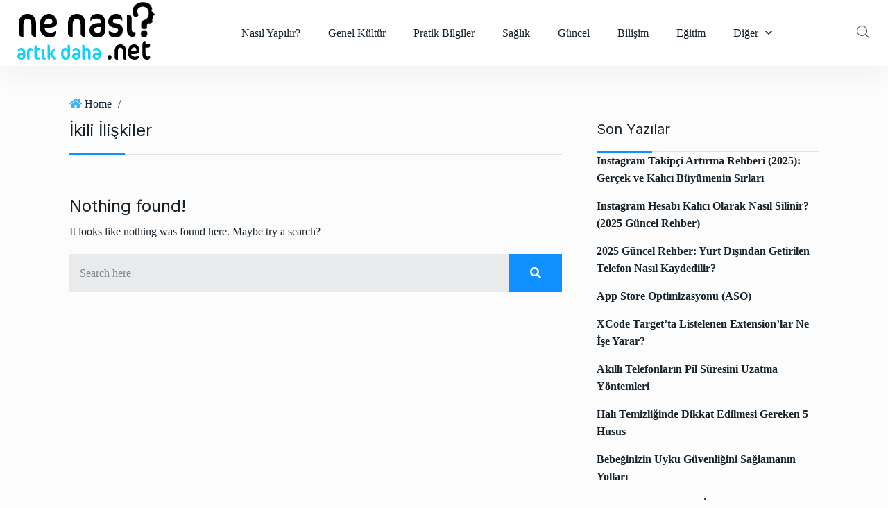

--- FILE ---
content_type: text/html; charset=UTF-8
request_url: https://www.nenasil.net/kategori/ikili-iliskiler/
body_size: 9970
content:
<!doctype html>
<html lang="tr">
<head>

	<meta charset="UTF-8">
	<meta name="viewport" content="width=device-width, initial-scale=1">
	<link rel="profile" href="https://gmpg.org/xfn/11">

	<meta name='robots' content='index, follow, max-image-preview:large, max-snippet:-1, max-video-preview:-1' />

	<!-- This site is optimized with the Yoast SEO plugin v21.0 - https://yoast.com/wordpress/plugins/seo/ -->
	<title>İkili İlişkiler - nenasil.net</title>
	<link rel="canonical" href="https://www.nenasil.net/kategori//ikili-iliskiler/" />
	<meta property="og:locale" content="tr_TR" />
	<meta property="og:type" content="article" />
	<meta property="og:title" content="İkili İlişkiler - nenasil.net" />
	<meta property="og:url" content="https://www.nenasil.net/kategori//ikili-iliskiler/" />
	<meta property="og:site_name" content="nenasil.net" />
	<meta name="twitter:card" content="summary_large_image" />
	<meta name="twitter:site" content="@nenasilnet" />
	<script type="application/ld+json" class="yoast-schema-graph">{"@context":"https://schema.org","@graph":[{"@type":"CollectionPage","@id":"https://www.nenasil.net/kategori//ikili-iliskiler/","url":"https://www.nenasil.net/kategori//ikili-iliskiler/","name":"İkili İlişkiler - nenasil.net","isPartOf":{"@id":"https://www.nenasil.net/#website"},"breadcrumb":{"@id":"https://www.nenasil.net/kategori//ikili-iliskiler/#breadcrumb"},"inLanguage":"tr"},{"@type":"BreadcrumbList","@id":"https://www.nenasil.net/kategori//ikili-iliskiler/#breadcrumb","itemListElement":[{"@type":"ListItem","position":1,"name":"Ana sayfa","item":"https://www.nenasil.net/"},{"@type":"ListItem","position":2,"name":"İkili İlişkiler"}]},{"@type":"WebSite","@id":"https://www.nenasil.net/#website","url":"https://www.nenasil.net/","name":"nenasil.net","description":"Ne Nasıl Yapılır, Artık Daha Net!","publisher":{"@id":"https://www.nenasil.net/#organization"},"potentialAction":[{"@type":"SearchAction","target":{"@type":"EntryPoint","urlTemplate":"https://www.nenasil.net/?s={search_term_string}"},"query-input":"required name=search_term_string"}],"inLanguage":"tr"},{"@type":"Organization","@id":"https://www.nenasil.net/#organization","name":"Ne Nasıl","url":"https://www.nenasil.net/","logo":{"@type":"ImageObject","inLanguage":"tr","@id":"https://www.nenasil.net/#/schema/logo/image/","url":"https://www.nenasil.net/wp-content/uploads/nenasilnet-logo.png","contentUrl":"https://www.nenasil.net/wp-content/uploads/nenasilnet-logo.png","width":203,"height":95,"caption":"Ne Nasıl"},"image":{"@id":"https://www.nenasil.net/#/schema/logo/image/"},"sameAs":["https://www.facebook.com/nenasil.net/","https://twitter.com/nenasilnet"]}]}</script>
	<!-- / Yoast SEO plugin. -->


<link rel='dns-prefetch' href='//fonts.googleapis.com' />
<link rel="alternate" type="application/rss+xml" title="nenasil.net &raquo; beslemesi" href="https://www.nenasil.net/feed/" />
<link rel="alternate" type="application/rss+xml" title="nenasil.net &raquo; yorum beslemesi" href="https://www.nenasil.net/comments/feed/" />
<link rel="alternate" type="application/rss+xml" title="nenasil.net &raquo; İkili İlişkiler kategori beslemesi" href="https://www.nenasil.net/kategori//ikili-iliskiler/feed/" />
<script type="text/javascript">
window._wpemojiSettings = {"baseUrl":"https:\/\/s.w.org\/images\/core\/emoji\/14.0.0\/72x72\/","ext":".png","svgUrl":"https:\/\/s.w.org\/images\/core\/emoji\/14.0.0\/svg\/","svgExt":".svg","source":{"concatemoji":"https:\/\/www.nenasil.net\/wp-includes\/js\/wp-emoji-release.min.js?ver=6.3.7"}};
/*! This file is auto-generated */
!function(i,n){var o,s,e;function c(e){try{var t={supportTests:e,timestamp:(new Date).valueOf()};sessionStorage.setItem(o,JSON.stringify(t))}catch(e){}}function p(e,t,n){e.clearRect(0,0,e.canvas.width,e.canvas.height),e.fillText(t,0,0);var t=new Uint32Array(e.getImageData(0,0,e.canvas.width,e.canvas.height).data),r=(e.clearRect(0,0,e.canvas.width,e.canvas.height),e.fillText(n,0,0),new Uint32Array(e.getImageData(0,0,e.canvas.width,e.canvas.height).data));return t.every(function(e,t){return e===r[t]})}function u(e,t,n){switch(t){case"flag":return n(e,"\ud83c\udff3\ufe0f\u200d\u26a7\ufe0f","\ud83c\udff3\ufe0f\u200b\u26a7\ufe0f")?!1:!n(e,"\ud83c\uddfa\ud83c\uddf3","\ud83c\uddfa\u200b\ud83c\uddf3")&&!n(e,"\ud83c\udff4\udb40\udc67\udb40\udc62\udb40\udc65\udb40\udc6e\udb40\udc67\udb40\udc7f","\ud83c\udff4\u200b\udb40\udc67\u200b\udb40\udc62\u200b\udb40\udc65\u200b\udb40\udc6e\u200b\udb40\udc67\u200b\udb40\udc7f");case"emoji":return!n(e,"\ud83e\udef1\ud83c\udffb\u200d\ud83e\udef2\ud83c\udfff","\ud83e\udef1\ud83c\udffb\u200b\ud83e\udef2\ud83c\udfff")}return!1}function f(e,t,n){var r="undefined"!=typeof WorkerGlobalScope&&self instanceof WorkerGlobalScope?new OffscreenCanvas(300,150):i.createElement("canvas"),a=r.getContext("2d",{willReadFrequently:!0}),o=(a.textBaseline="top",a.font="600 32px Arial",{});return e.forEach(function(e){o[e]=t(a,e,n)}),o}function t(e){var t=i.createElement("script");t.src=e,t.defer=!0,i.head.appendChild(t)}"undefined"!=typeof Promise&&(o="wpEmojiSettingsSupports",s=["flag","emoji"],n.supports={everything:!0,everythingExceptFlag:!0},e=new Promise(function(e){i.addEventListener("DOMContentLoaded",e,{once:!0})}),new Promise(function(t){var n=function(){try{var e=JSON.parse(sessionStorage.getItem(o));if("object"==typeof e&&"number"==typeof e.timestamp&&(new Date).valueOf()<e.timestamp+604800&&"object"==typeof e.supportTests)return e.supportTests}catch(e){}return null}();if(!n){if("undefined"!=typeof Worker&&"undefined"!=typeof OffscreenCanvas&&"undefined"!=typeof URL&&URL.createObjectURL&&"undefined"!=typeof Blob)try{var e="postMessage("+f.toString()+"("+[JSON.stringify(s),u.toString(),p.toString()].join(",")+"));",r=new Blob([e],{type:"text/javascript"}),a=new Worker(URL.createObjectURL(r),{name:"wpTestEmojiSupports"});return void(a.onmessage=function(e){c(n=e.data),a.terminate(),t(n)})}catch(e){}c(n=f(s,u,p))}t(n)}).then(function(e){for(var t in e)n.supports[t]=e[t],n.supports.everything=n.supports.everything&&n.supports[t],"flag"!==t&&(n.supports.everythingExceptFlag=n.supports.everythingExceptFlag&&n.supports[t]);n.supports.everythingExceptFlag=n.supports.everythingExceptFlag&&!n.supports.flag,n.DOMReady=!1,n.readyCallback=function(){n.DOMReady=!0}}).then(function(){return e}).then(function(){var e;n.supports.everything||(n.readyCallback(),(e=n.source||{}).concatemoji?t(e.concatemoji):e.wpemoji&&e.twemoji&&(t(e.twemoji),t(e.wpemoji)))}))}((window,document),window._wpemojiSettings);
</script>
<style type="text/css">
img.wp-smiley,
img.emoji {
	display: inline !important;
	border: none !important;
	box-shadow: none !important;
	height: 1em !important;
	width: 1em !important;
	margin: 0 0.07em !important;
	vertical-align: -0.1em !important;
	background: none !important;
	padding: 0 !important;
}
</style>
	<link rel='stylesheet' id='wp-block-library-css' href='https://www.nenasil.net/wp-includes/css/dist/block-library/style.min.css?ver=6.3.7' type='text/css' media='all' />
<link rel='stylesheet' id='qs-dark-mode-swicther-button-style-css' href='https://www.nenasil.net/wp-content/plugins/qs-dark-mode/block/build/blocks/block-1/style-index.css?ver=1.0' type='text/css' media='all' />
<style id='classic-theme-styles-inline-css' type='text/css'>
/*! This file is auto-generated */
.wp-block-button__link{color:#fff;background-color:#32373c;border-radius:9999px;box-shadow:none;text-decoration:none;padding:calc(.667em + 2px) calc(1.333em + 2px);font-size:1.125em}.wp-block-file__button{background:#32373c;color:#fff;text-decoration:none}
</style>
<style id='global-styles-inline-css' type='text/css'>
body{--wp--preset--color--black: #000000;--wp--preset--color--cyan-bluish-gray: #abb8c3;--wp--preset--color--white: #ffffff;--wp--preset--color--pale-pink: #f78da7;--wp--preset--color--vivid-red: #cf2e2e;--wp--preset--color--luminous-vivid-orange: #ff6900;--wp--preset--color--luminous-vivid-amber: #fcb900;--wp--preset--color--light-green-cyan: #7bdcb5;--wp--preset--color--vivid-green-cyan: #00d084;--wp--preset--color--pale-cyan-blue: #8ed1fc;--wp--preset--color--vivid-cyan-blue: #0693e3;--wp--preset--color--vivid-purple: #9b51e0;--wp--preset--gradient--vivid-cyan-blue-to-vivid-purple: linear-gradient(135deg,rgba(6,147,227,1) 0%,rgb(155,81,224) 100%);--wp--preset--gradient--light-green-cyan-to-vivid-green-cyan: linear-gradient(135deg,rgb(122,220,180) 0%,rgb(0,208,130) 100%);--wp--preset--gradient--luminous-vivid-amber-to-luminous-vivid-orange: linear-gradient(135deg,rgba(252,185,0,1) 0%,rgba(255,105,0,1) 100%);--wp--preset--gradient--luminous-vivid-orange-to-vivid-red: linear-gradient(135deg,rgba(255,105,0,1) 0%,rgb(207,46,46) 100%);--wp--preset--gradient--very-light-gray-to-cyan-bluish-gray: linear-gradient(135deg,rgb(238,238,238) 0%,rgb(169,184,195) 100%);--wp--preset--gradient--cool-to-warm-spectrum: linear-gradient(135deg,rgb(74,234,220) 0%,rgb(151,120,209) 20%,rgb(207,42,186) 40%,rgb(238,44,130) 60%,rgb(251,105,98) 80%,rgb(254,248,76) 100%);--wp--preset--gradient--blush-light-purple: linear-gradient(135deg,rgb(255,206,236) 0%,rgb(152,150,240) 100%);--wp--preset--gradient--blush-bordeaux: linear-gradient(135deg,rgb(254,205,165) 0%,rgb(254,45,45) 50%,rgb(107,0,62) 100%);--wp--preset--gradient--luminous-dusk: linear-gradient(135deg,rgb(255,203,112) 0%,rgb(199,81,192) 50%,rgb(65,88,208) 100%);--wp--preset--gradient--pale-ocean: linear-gradient(135deg,rgb(255,245,203) 0%,rgb(182,227,212) 50%,rgb(51,167,181) 100%);--wp--preset--gradient--electric-grass: linear-gradient(135deg,rgb(202,248,128) 0%,rgb(113,206,126) 100%);--wp--preset--gradient--midnight: linear-gradient(135deg,rgb(2,3,129) 0%,rgb(40,116,252) 100%);--wp--preset--font-size--small: 13px;--wp--preset--font-size--medium: 20px;--wp--preset--font-size--large: 36px;--wp--preset--font-size--x-large: 42px;--wp--preset--spacing--20: 0.44rem;--wp--preset--spacing--30: 0.67rem;--wp--preset--spacing--40: 1rem;--wp--preset--spacing--50: 1.5rem;--wp--preset--spacing--60: 2.25rem;--wp--preset--spacing--70: 3.38rem;--wp--preset--spacing--80: 5.06rem;--wp--preset--shadow--natural: 6px 6px 9px rgba(0, 0, 0, 0.2);--wp--preset--shadow--deep: 12px 12px 50px rgba(0, 0, 0, 0.4);--wp--preset--shadow--sharp: 6px 6px 0px rgba(0, 0, 0, 0.2);--wp--preset--shadow--outlined: 6px 6px 0px -3px rgba(255, 255, 255, 1), 6px 6px rgba(0, 0, 0, 1);--wp--preset--shadow--crisp: 6px 6px 0px rgba(0, 0, 0, 1);}:where(.is-layout-flex){gap: 0.5em;}:where(.is-layout-grid){gap: 0.5em;}body .is-layout-flow > .alignleft{float: left;margin-inline-start: 0;margin-inline-end: 2em;}body .is-layout-flow > .alignright{float: right;margin-inline-start: 2em;margin-inline-end: 0;}body .is-layout-flow > .aligncenter{margin-left: auto !important;margin-right: auto !important;}body .is-layout-constrained > .alignleft{float: left;margin-inline-start: 0;margin-inline-end: 2em;}body .is-layout-constrained > .alignright{float: right;margin-inline-start: 2em;margin-inline-end: 0;}body .is-layout-constrained > .aligncenter{margin-left: auto !important;margin-right: auto !important;}body .is-layout-constrained > :where(:not(.alignleft):not(.alignright):not(.alignfull)){max-width: var(--wp--style--global--content-size);margin-left: auto !important;margin-right: auto !important;}body .is-layout-constrained > .alignwide{max-width: var(--wp--style--global--wide-size);}body .is-layout-flex{display: flex;}body .is-layout-flex{flex-wrap: wrap;align-items: center;}body .is-layout-flex > *{margin: 0;}body .is-layout-grid{display: grid;}body .is-layout-grid > *{margin: 0;}:where(.wp-block-columns.is-layout-flex){gap: 2em;}:where(.wp-block-columns.is-layout-grid){gap: 2em;}:where(.wp-block-post-template.is-layout-flex){gap: 1.25em;}:where(.wp-block-post-template.is-layout-grid){gap: 1.25em;}.has-black-color{color: var(--wp--preset--color--black) !important;}.has-cyan-bluish-gray-color{color: var(--wp--preset--color--cyan-bluish-gray) !important;}.has-white-color{color: var(--wp--preset--color--white) !important;}.has-pale-pink-color{color: var(--wp--preset--color--pale-pink) !important;}.has-vivid-red-color{color: var(--wp--preset--color--vivid-red) !important;}.has-luminous-vivid-orange-color{color: var(--wp--preset--color--luminous-vivid-orange) !important;}.has-luminous-vivid-amber-color{color: var(--wp--preset--color--luminous-vivid-amber) !important;}.has-light-green-cyan-color{color: var(--wp--preset--color--light-green-cyan) !important;}.has-vivid-green-cyan-color{color: var(--wp--preset--color--vivid-green-cyan) !important;}.has-pale-cyan-blue-color{color: var(--wp--preset--color--pale-cyan-blue) !important;}.has-vivid-cyan-blue-color{color: var(--wp--preset--color--vivid-cyan-blue) !important;}.has-vivid-purple-color{color: var(--wp--preset--color--vivid-purple) !important;}.has-black-background-color{background-color: var(--wp--preset--color--black) !important;}.has-cyan-bluish-gray-background-color{background-color: var(--wp--preset--color--cyan-bluish-gray) !important;}.has-white-background-color{background-color: var(--wp--preset--color--white) !important;}.has-pale-pink-background-color{background-color: var(--wp--preset--color--pale-pink) !important;}.has-vivid-red-background-color{background-color: var(--wp--preset--color--vivid-red) !important;}.has-luminous-vivid-orange-background-color{background-color: var(--wp--preset--color--luminous-vivid-orange) !important;}.has-luminous-vivid-amber-background-color{background-color: var(--wp--preset--color--luminous-vivid-amber) !important;}.has-light-green-cyan-background-color{background-color: var(--wp--preset--color--light-green-cyan) !important;}.has-vivid-green-cyan-background-color{background-color: var(--wp--preset--color--vivid-green-cyan) !important;}.has-pale-cyan-blue-background-color{background-color: var(--wp--preset--color--pale-cyan-blue) !important;}.has-vivid-cyan-blue-background-color{background-color: var(--wp--preset--color--vivid-cyan-blue) !important;}.has-vivid-purple-background-color{background-color: var(--wp--preset--color--vivid-purple) !important;}.has-black-border-color{border-color: var(--wp--preset--color--black) !important;}.has-cyan-bluish-gray-border-color{border-color: var(--wp--preset--color--cyan-bluish-gray) !important;}.has-white-border-color{border-color: var(--wp--preset--color--white) !important;}.has-pale-pink-border-color{border-color: var(--wp--preset--color--pale-pink) !important;}.has-vivid-red-border-color{border-color: var(--wp--preset--color--vivid-red) !important;}.has-luminous-vivid-orange-border-color{border-color: var(--wp--preset--color--luminous-vivid-orange) !important;}.has-luminous-vivid-amber-border-color{border-color: var(--wp--preset--color--luminous-vivid-amber) !important;}.has-light-green-cyan-border-color{border-color: var(--wp--preset--color--light-green-cyan) !important;}.has-vivid-green-cyan-border-color{border-color: var(--wp--preset--color--vivid-green-cyan) !important;}.has-pale-cyan-blue-border-color{border-color: var(--wp--preset--color--pale-cyan-blue) !important;}.has-vivid-cyan-blue-border-color{border-color: var(--wp--preset--color--vivid-cyan-blue) !important;}.has-vivid-purple-border-color{border-color: var(--wp--preset--color--vivid-purple) !important;}.has-vivid-cyan-blue-to-vivid-purple-gradient-background{background: var(--wp--preset--gradient--vivid-cyan-blue-to-vivid-purple) !important;}.has-light-green-cyan-to-vivid-green-cyan-gradient-background{background: var(--wp--preset--gradient--light-green-cyan-to-vivid-green-cyan) !important;}.has-luminous-vivid-amber-to-luminous-vivid-orange-gradient-background{background: var(--wp--preset--gradient--luminous-vivid-amber-to-luminous-vivid-orange) !important;}.has-luminous-vivid-orange-to-vivid-red-gradient-background{background: var(--wp--preset--gradient--luminous-vivid-orange-to-vivid-red) !important;}.has-very-light-gray-to-cyan-bluish-gray-gradient-background{background: var(--wp--preset--gradient--very-light-gray-to-cyan-bluish-gray) !important;}.has-cool-to-warm-spectrum-gradient-background{background: var(--wp--preset--gradient--cool-to-warm-spectrum) !important;}.has-blush-light-purple-gradient-background{background: var(--wp--preset--gradient--blush-light-purple) !important;}.has-blush-bordeaux-gradient-background{background: var(--wp--preset--gradient--blush-bordeaux) !important;}.has-luminous-dusk-gradient-background{background: var(--wp--preset--gradient--luminous-dusk) !important;}.has-pale-ocean-gradient-background{background: var(--wp--preset--gradient--pale-ocean) !important;}.has-electric-grass-gradient-background{background: var(--wp--preset--gradient--electric-grass) !important;}.has-midnight-gradient-background{background: var(--wp--preset--gradient--midnight) !important;}.has-small-font-size{font-size: var(--wp--preset--font-size--small) !important;}.has-medium-font-size{font-size: var(--wp--preset--font-size--medium) !important;}.has-large-font-size{font-size: var(--wp--preset--font-size--large) !important;}.has-x-large-font-size{font-size: var(--wp--preset--font-size--x-large) !important;}
.wp-block-navigation a:where(:not(.wp-element-button)){color: inherit;}
:where(.wp-block-post-template.is-layout-flex){gap: 1.25em;}:where(.wp-block-post-template.is-layout-grid){gap: 1.25em;}
:where(.wp-block-columns.is-layout-flex){gap: 2em;}:where(.wp-block-columns.is-layout-grid){gap: 2em;}
.wp-block-pullquote{font-size: 1.5em;line-height: 1.6;}
</style>
<link rel='stylesheet' id='contact-form-7-css' href='https://www.nenasil.net/wp-content/plugins/contact-form-7/includes/css/styles.css?ver=5.8' type='text/css' media='all' />
<link rel='stylesheet' id='element-ready-widgets-css' href='https://www.nenasil.net/wp-content/plugins/element-ready-lite/assets/css/widgets.min.css?ver=1768790645' type='text/css' media='all' />
<link rel='stylesheet' id='newsprk-fonts-css' href='https://fonts.googleapis.com/css?family=Inter%3A300%2C400%2C500%2C600%2C700%2C800&#038;ver=4.2' type='text/css' media='all' />
<link rel='stylesheet' id='bootstrap-css' href='https://www.nenasil.net/wp-content/themes/newsprk/assets/css/plugins/bootstrap.min.css?ver=4.2' type='text/css' media='all' />
<link rel='stylesheet' id='animate-css' href='https://www.nenasil.net/wp-content/themes/newsprk/assets/css/plugins/animate.min.css?ver=4.2' type='text/css' media='all' />
<link rel='stylesheet' id='fontawesome-css' href='https://www.nenasil.net/wp-content/themes/newsprk/assets/css/plugins/fontawesome.css?ver=4.2' type='text/css' media='all' />
<link rel='stylesheet' id='owl-carousel-css' href='https://www.nenasil.net/wp-content/plugins/element-ready-lite/assets/css/owl.carousel.css?ver=6.3.7' type='text/css' media='all' />
<link rel='stylesheet' id='modal-video-css' href='https://www.nenasil.net/wp-content/plugins/element-ready-lite/assets/css/modal-video.min.css?ver=6.3.7' type='text/css' media='all' />
<link rel='stylesheet' id='nice-select-css' href='https://www.nenasil.net/wp-content/plugins/element-ready-lite/assets/css/nice-select.css?ver=6.3.7' type='text/css' media='all' />
<link rel='stylesheet' id='stellarnav-css' href='https://www.nenasil.net/wp-content/themes/newsprk/assets/css/plugins/stellarnav.css?ver=4.2' type='text/css' media='all' />
<link rel='stylesheet' id='slick-css' href='https://www.nenasil.net/wp-content/plugins/element-ready-lite/assets/css/slick.min.css?ver=6.3.7' type='text/css' media='all' />
<link rel='stylesheet' id='newsprk-blog-css' href='https://www.nenasil.net/wp-content/themes/newsprk/assets/css/blog.min.css?ver=4.2' type='text/css' media='all' />
<link rel='stylesheet' id='newsprk-master-css' href='https://www.nenasil.net/wp-content/themes/newsprk/assets/css/master.min.css?ver=4.2' type='text/css' media='all' />
<link rel='stylesheet' id='newsprk-elementor-widget-css' href='https://www.nenasil.net/wp-content/themes/newsprk/assets/css/elementor-widget.min.css?ver=4.2' type='text/css' media='all' />
<style id='newsprk-elementor-widget-inline-css' type='text/css'>

	  	   body{
				  background:#FCFCFC;
			   } 
			
				body{
					font-family:"Verdana";font-style:normal;font-size:16px;font-weight:400;
				} 
			
			h1,h2{
				font-style:normal;font-weight:400;
				} 
		   
				h3{ 
					font-style:normal;font-size:24px;font-weight:400; 
				}
			
				h4,h5{ 
					font-style:normal;font-weight:400; 
				}
			 
			.breadcrumb .fa-home,
			.page_comments li i
			{
				color:#3bb1f1 !important;
			}
			 
			.blog-sidebar .widget {
				padding:0px;
				}
			 
			.blog-sidebar {
				padding-bottom:0px;
				}
			 
			.blog-sidebar{
				padding-left:0px;
				padding-right:0px;
				}
			 
			.blog-sidebar.sidebar .widget .widget-title {
				margin-bottom:0px;
				
				}
			 
			.blog-sidebar .widget .widget-title {
				margin-top:0px;
				
				}
			 
			.blog-sidebar .widget {
				margin-bottom:0px;
				
				}
			
			.footer {
				background: #17222B;
			}
		
			.footer .copyright p {
					font-size: 14px;
				}
			
			.footer.footer_area1{
					padding-top: 0px;
				}
			
			.footer .widget-section{
					padding-bottom: 0px;
				}
			
			.footer .widget-title , .footer .widget-title2{
					margin-top: 0px;
				}
			
			.footer .widget-title , .footer .widget-title2{
					margin-bottom: 0px;
				}
			
			.footer.footer_area1 .cta{
					padding-bottom: 0px;
				}
			
			.footer.footer_area1 .cta{
					padding-top: 0px;
				}
			
</style>
<link rel='stylesheet' id='newsprk-google-fonts-css' href='https://fonts.googleapis.com/css?family=Verdana%3A%2C400%2C700%2C900&#038;ver=4.2' type='text/css' media='all' />
<script type='text/javascript' src='https://www.nenasil.net/wp-includes/js/jquery/jquery.min.js?ver=3.7.0' id='jquery-core-js'></script>
<script type='text/javascript' src='https://www.nenasil.net/wp-includes/js/jquery/jquery-migrate.min.js?ver=3.4.1' id='jquery-migrate-js'></script>
<script type='text/javascript' id='seo-automated-link-building-js-extra'>
/* <![CDATA[ */
var seoAutomatedLinkBuilding = {"ajaxUrl":"https:\/\/www.nenasil.net\/wp-admin\/admin-ajax.php"};
/* ]]> */
</script>
<script type='text/javascript' src='https://www.nenasil.net/wp-content/plugins/seo-automated-link-building/js/seo-automated-link-building.js?ver=6.3.7' id='seo-automated-link-building-js'></script>
<link rel="https://api.w.org/" href="https://www.nenasil.net/wp-json/" /><link rel="alternate" type="application/json" href="https://www.nenasil.net/wp-json/wp/v2/categories/13454" /><link rel="EditURI" type="application/rsd+xml" title="RSD" href="https://www.nenasil.net/xmlrpc.php?rsd" />
<meta name="generator" content="WordPress 6.3.7" />
	<style>
		#element-ready-header-builder .element-ready-header-nav{
			display: none;
		}
	</style>
	<meta name="generator" content="Site Kit by Google 1.108.0" />
        <script type = "text/javascript">
        
          var element_ready_section_data = {};
         
        </script>
      <meta name="generator" content="Elementor 3.15.3; features: e_dom_optimization, e_optimized_assets_loading, e_optimized_css_loading, additional_custom_breakpoints; settings: css_print_method-external, google_font-enabled, font_display-swap">
      <meta name="onesignal" content="wordpress-plugin"/>
            <script>

      window.OneSignal = window.OneSignal || [];

      OneSignal.push( function() {
        OneSignal.SERVICE_WORKER_UPDATER_PATH = 'OneSignalSDKUpdaterWorker.js';
                      OneSignal.SERVICE_WORKER_PATH = 'OneSignalSDKWorker.js';
                      OneSignal.SERVICE_WORKER_PARAM = { scope: '/wp-content/plugins/onesignal-free-web-push-notifications/sdk_files/push/onesignal/' };
        OneSignal.setDefaultNotificationUrl("https://www.nenasil.net");
        var oneSignal_options = {};
        window._oneSignalInitOptions = oneSignal_options;

        oneSignal_options['wordpress'] = true;
oneSignal_options['appId'] = '';
oneSignal_options['allowLocalhostAsSecureOrigin'] = true;
oneSignal_options['httpPermissionRequest'] = { };
oneSignal_options['httpPermissionRequest']['enable'] = true;
oneSignal_options['welcomeNotification'] = { };
oneSignal_options['welcomeNotification']['title'] = "";
oneSignal_options['welcomeNotification']['message'] = "";
oneSignal_options['path'] = "https://www.nenasil.net/wp-content/plugins/onesignal-free-web-push-notifications/sdk_files/";
oneSignal_options['promptOptions'] = { };
oneSignal_options['notifyButton'] = { };
oneSignal_options['notifyButton']['enable'] = true;
oneSignal_options['notifyButton']['position'] = 'bottom-right';
oneSignal_options['notifyButton']['theme'] = 'default';
oneSignal_options['notifyButton']['size'] = 'medium';
oneSignal_options['notifyButton']['showCredit'] = true;
oneSignal_options['notifyButton']['text'] = {};
                OneSignal.init(window._oneSignalInitOptions);
                      });

      function documentInitOneSignal() {
        var oneSignal_elements = document.getElementsByClassName("OneSignal-prompt");

        var oneSignalLinkClickHandler = function(event) { OneSignal.push(['registerForPushNotifications']); event.preventDefault(); };        for(var i = 0; i < oneSignal_elements.length; i++)
          oneSignal_elements[i].addEventListener('click', oneSignalLinkClickHandler, false);
      }

      if (document.readyState === 'complete') {
           documentInitOneSignal();
      }
      else {
           window.addEventListener("load", function(event){
               documentInitOneSignal();
          });
      }
    </script>
<style type="text/css">.broken_link, a.broken_link {
	text-decoration: line-through;
}</style><link rel="icon" href="https://www.nenasil.net/wp-content/uploads/cropped-nenasil-kare-logo-32x32.jpg" sizes="32x32" />
<link rel="icon" href="https://www.nenasil.net/wp-content/uploads/cropped-nenasil-kare-logo-192x192.jpg" sizes="192x192" />
<link rel="apple-touch-icon" href="https://www.nenasil.net/wp-content/uploads/cropped-nenasil-kare-logo-180x180.jpg" />
<meta name="msapplication-TileImage" content="https://www.nenasil.net/wp-content/uploads/cropped-nenasil-kare-logo-270x270.jpg" />

<!-- Google tag (gtag.js) -->
<script async src="https://www.googletagmanager.com/gtag/js?id=G-9LRW2QGT79"></script>
<script>
  window.dataLayer = window.dataLayer || [];
  function gtag(){dataLayer.push(arguments);}
  gtag('js', new Date());

  gtag('config', 'G-9LRW2QGT79');
</script>

</head>

<body class="archive category category-ikili-iliskiler category-13454 group-blog hfeed sidebar-active elementor-default elementor-kit-29611">

	     <a class="skip-link screen-reader-text" href="#site-content">Skip to content</a>
			<header class="header-area header-white header-5-area">
	       <div class="header-menubar ">
           <div class="container-fluid">
               <div class="row align-items-center">
                   <div class="col-lg-12">
                       <div class="header-menubar-items d-flex justify-content-between align-items-center">
                           <div class="logo">
                               
							    

                                <a href="https://www.nenasil.net/">
                                                                            <img  class="img-fluid" src="//www.nenasil.net/wp-content/uploads/nenasilnet-logo.png" alt="nenasil.net">
                                                                    </a>

                              

                           </div>
                           <div class="header-menu">
                           <a href="#" class="menu-toggle full"><span class="bars"><span></span><span></span><span></span></span> </a>
                               <div class="stellarnav newsprk-menu-js">
                          
								   <ul id="menu-kategori-menu" class="newsprknav newsprk-navbar-nav"><li id="menu-item-4677" class="menu-item menu-item-type-taxonomy menu-item-object-category menu-item-4677 nav-item"><a href="https://www.nenasil.net/kategori/nasil-yapilir/" class="nav-link">Nasıl Yapılır?</a></li>
<li id="menu-item-4673" class="menu-item menu-item-type-taxonomy menu-item-object-category menu-item-4673 nav-item"><a href="https://www.nenasil.net/kategori/genel-kultur/" class="nav-link">Genel Kültür</a></li>
<li id="menu-item-4678" class="menu-item menu-item-type-taxonomy menu-item-object-category menu-item-4678 nav-item"><a href="https://www.nenasil.net/kategori/pratik-bilgiler/" class="nav-link">Pratik Bilgiler</a></li>
<li id="menu-item-4679" class="menu-item menu-item-type-taxonomy menu-item-object-category menu-item-4679 nav-item"><a href="https://www.nenasil.net/kategori/saglik/" class="nav-link">Sağlık</a></li>
<li id="menu-item-4674" class="menu-item menu-item-type-taxonomy menu-item-object-category menu-item-4674 nav-item"><a href="https://www.nenasil.net/kategori/guncel/" class="nav-link">Güncel</a></li>
<li id="menu-item-4669" class="menu-item menu-item-type-taxonomy menu-item-object-category menu-item-4669 nav-item"><a href="https://www.nenasil.net/kategori/bilisim/" class="nav-link">Bilişim</a></li>
<li id="menu-item-4670" class="menu-item menu-item-type-taxonomy menu-item-object-category menu-item-4670 nav-item"><a href="https://www.nenasil.net/kategori/egitim/" class="nav-link">Eğitim</a></li>
<li id="menu-item-4848" class="menu-item menu-item-type-custom menu-item-object-custom menu-item-has-children menu-item-4848 nav-item has-sub"><a href="#" class="nav-link has-sub ">Diğer</a>
<ul class="news-dropdown-menu">
	<li id="menu-item-4671" class="menu-item menu-item-type-taxonomy menu-item-object-category menu-item-4671 nav-item"><a href="https://www.nenasil.net/kategori/eglence/" class=" news-dropdown-item">Eğlence</a>	<li id="menu-item-4676" class="menu-item menu-item-type-taxonomy menu-item-object-category menu-item-4676 nav-item"><a href="https://www.nenasil.net/kategori/kultur-sanat/" class=" news-dropdown-item">Kültür-Sanat</a>	<li id="menu-item-4668" class="menu-item menu-item-type-taxonomy menu-item-object-category menu-item-4668 nav-item"><a href="https://www.nenasil.net/kategori/en-ler/" class=" news-dropdown-item">&#8220;En&#8221; ler</a>	<li id="menu-item-4683" class="menu-item menu-item-type-taxonomy menu-item-object-category menu-item-4683 nav-item"><a href="https://www.nenasil.net/kategori/yemek-tarifleri/" class=" news-dropdown-item">Yemek Tarifleri</a>	<li id="menu-item-4680" class="menu-item menu-item-type-taxonomy menu-item-object-category menu-item-4680 nav-item"><a href="https://www.nenasil.net/kategori/spor/" class=" news-dropdown-item">Spor</a>	<li id="menu-item-4682" class="menu-item menu-item-type-taxonomy menu-item-object-category menu-item-4682 nav-item"><a href="https://www.nenasil.net/kategori/video/" class=" news-dropdown-item">Video</a></ul>
</li>
</ul> 
                               </div><!-- .stellarnav -->
                           </div>
                           <div class="header-menu-rightbar d-none d-lg-block">
                               <div class="header-menu-search">
                                    
                                   <ul>
                                        								   		                                       		<li><a class="header_search_btn" href="#"><i class="fal fa-search"></i></a></li>
									   											                                   </ul>
								   
									<div class="header__search">
										<form action="https://www.nenasil.net/">
											<input type="search" name="s" id="h_search" placeholder="Search Here...">
											<button type="submit"><i class="fal fa-search"></i></button>
										</form>
									</div>
                               </div>
                           </div>
                       </div>
                   </div>
               </div>
           </div>
       </div>
   </header>
    <div id="site-content" class="blog main-container" role="main">
        <!--::::: ARCHIVE AREA START :::::::-->
        <div class="archives padding-top-30">
            <div class="container">
               
   <div class="row">
      <div class="col-12">
            <ol class="breadcrumb" ><li><i class="fa fa-home"></i> <a href="https://www.nenasil.net/">Home</a>&nbsp;/&nbsp;</li>       </div>     
   </div>     





    
                    <div class="row">
                                        <div class="col-lg-8">
                        <div class="row">
            <div class="col-12 align-self-center sr">
            <div class="heading">
                <h2 class="widget-title"> İkili İlişkiler </h2>
            </div>
                    </div>
                <div class="col-12"> 
            <div class="category-desc"> 
                 
                <div class="space-20"></div>  
            </div> 
        </div>
    </div>
                        <div class="row justify-content-center">
       <div class="col-12">
    <div class="not-found">
        <h3>Nothing found!</h3>
        <p>It looks like nothing was found here. Maybe try a search?</p>
        <div class="search-forms"> 
            
			<form  method="get" action="https://www.nenasil.net/" class="search-form">
			
		        	<input name="s" type="search" placeholder="Search here">
					<button type="submit" class="cbtn1"><div class="fa fa-search"></div></button>
			</form>        </div>
    </div> <!-- end not-found -->
</div>
<article class="centurylib-list-item">
    <div class="article-wrapper">
        <div class="article-details">

            <script async src="https://pagead2.googlesyndication.com/pagead/js/adsbygoogle.js"></script>
            <!-- 336x280, oluşturulma 22.10.2010 burs -->
            <ins class="adsbygoogle"
                 style="display:block"
                 data-ad-client="ca-pub-3677427462512985"
                 data-ad-slot="6669960725"
                 data-ad-format="auto"></ins>
            <script>
                 (adsbygoogle = window.adsbygoogle || []).push({});
            </script>

        </div>
    </div>
</article>
</div>                                            </div>
                    
         <div class="col-lg-4">
            <aside id="sidebar" class="blog-sidebar sidebar ">
               
		<div id="recent-posts-4" class="widget widget_recent_entries">
		<h3 class="widget-title">Son Yazılar</h3>
		<ul>
											<li>
					<a href="https://www.nenasil.net/instagram-takipci-artirma-rehberi/">Instagram Takipçi Artırma Rehberi (2025): Gerçek ve Kalıcı Büyümenin Sırları</a>
									</li>
											<li>
					<a href="https://www.nenasil.net/instagram-hesabi-silme/">Instagram Hesabı Kalıcı Olarak Nasıl Silinir? (2025 Güncel Rehber)</a>
									</li>
											<li>
					<a href="https://www.nenasil.net/yurt-disindan-getirilen-telefon-nasil-kaydedilir/">2025 Güncel Rehber: Yurt Dışından Getirilen Telefon Nasıl Kaydedilir?</a>
									</li>
											<li>
					<a href="https://www.nenasil.net/app-store-optimizasyonu-aso/">App Store Optimizasyonu (ASO)</a>
									</li>
											<li>
					<a href="https://www.nenasil.net/xcode-extension/">XCode Target&#8217;ta Listelenen Extension&#8217;lar Ne İşe Yarar?</a>
									</li>
											<li>
					<a href="https://www.nenasil.net/akilli-telefonlarin-pil-suresini-uzatma-yontemleri/">Akıllı Telefonların Pil Süresini Uzatma Yöntemleri</a>
									</li>
											<li>
					<a href="https://www.nenasil.net/hali-temizliginde-dikkat-edilmesi-gereken-5-husus/">Halı Temizliğinde Dikkat Edilmesi Gereken 5 Husus</a>
									</li>
											<li>
					<a href="https://www.nenasil.net/yeni-dogan-bebegin-uyku-guvenligini-saglamanin-yollari/">Bebeğinizin Uyku Güvenliğini Sağlamanın Yolları</a>
									</li>
											<li>
					<a href="https://www.nenasil.net/yalniz-seyahat-etmek-icin-6-sebep/">Yalnız Seyahat Etmek İçin 6 Sebep</a>
									</li>
											<li>
					<a href="https://www.nenasil.net/universitede-populer-olmanin-5-yolu/">Üniversitede Popüler Olmanın 5 Yolu</a>
									</li>
					</ul>

		</div><div id="carbon_fields_theme_widget_newsprk_social_counter-2" class="widget social-counter carbon_fields_theme_widget_newsprk_social_counter">        <div class="theme-3">
            <div class="follow_box widget-inner sociai_style3 mb30 border-radious5 inner_socail4">
                <h3 class="widget-title">Sosyal Medya'da Takip Et</h3>                <div class="social_shares">
                                                                    <a class="single_social social_instagram" href="https://www.instagram.com/nenasilnet/">

                                                            <span class="follow_icon">
                                      <i class="fab fa-instagram"></i>
                                </span>
                            
                                                            <div class="social_counter_content">
                                    <span class="social_counter_number">5K</span>
                                    <span class="icon_text">Takipçi </span>
                                </div>
                            
                        </a>
                                                                    <a class="single_social social_facebook" href="https://www.facebook.com/nenasilnet">

                                                            <span class="follow_icon">
                                      <i class="fab fa-facebook"></i>
                                </span>
                            
                                                            <div class="social_counter_content">
                                    <span class="social_counter_number">43K</span>
                                    <span class="icon_text">Takipçi </span>
                                </div>
                            
                        </a>
                                                                    <a class="single_social social_twitter" href="https://twitter.com/nenasilnet">

                                                            <span class="follow_icon">
                                      <i class="fab fa-twitter"></i>
                                </span>
                            
                                                            <div class="social_counter_content">
                                    <span class="social_counter_number">20K</span>
                                    <span class="icon_text">Takipçi </span>
                                </div>
                            
                        </a>
                                                                    <a class="single_social social_youtube" href="https://www.youtube.com/@NeNasilNet">

                                                            <span class="follow_icon">
                                      <i class="fab fa-youtube"></i>
                                </span>
                            
                                                            <div class="social_counter_content">
                                    <span class="social_counter_number">4K+</span>
                                    <span class="icon_text">Takipçi </span>
                                </div>
                            
                        </a>
                                    </div>
            </div> 
        </div> 
       </div>            </aside><!-- #secondary -->
         </div>
                </div>
            </div>
        </div>
        <!--::::: ARCHIVE AREA END :::::::-->
    </div>

    <!-- ================================================== 
                     Advertisement
    ================================================== -->
    

    <!-- ==================================================
                        Footer
    ================================================== -->
    
    <!--::::: FOOTER AREA START :::::::-->
    <div class="footer footer_area1 primay_bg">
        
        <div class="container widget-section">
                                </div>

        <div class="copyright">
            <div class="container">
                <div class="row">
                    <div class="col-lg-6 align-self-center">
                        <p> Copyright by Nenasil.net - 2023 </p>
                    </div>
                    <div class="col-lg-6 align-self-center">
                        <div class="copyright_menus text-right">
                            <div class="language"></div>
                                                    </div>
                    </div>
                </div>
            </div>
        </div>

    </div>
    <!--::::: FOOTER AREA END :::::::--><script type='text/javascript' src='https://www.nenasil.net/wp-content/plugins/element-ready-lite/assets/js/owl.carousel.min.js?ver=4.1' id='owl-carousel-js'></script>
<script type='text/javascript' src='https://www.nenasil.net/wp-content/plugins/element-ready-lite/assets/js/modal-video.min.js?ver=4.1' id='modal-video-js'></script>
<script type='text/javascript' src='https://www.nenasil.net/wp-content/plugins/element-ready-lite/assets/js/slick.min.js?ver=4.1' id='slick-js'></script>
<script type='text/javascript' src='https://www.nenasil.net/wp-content/themes/newsprk/assets/js/plugins/stellarnav.min.js?ver=4.2' id='stellarnav-js'></script>
<script type='text/javascript' src='https://www.nenasil.net/wp-content/plugins/element-ready-lite/assets/js/nice-select.min.js?ver=4.1' id='nice-select-js'></script>
<script type='text/javascript' id='newsprk-main-js-extra'>
/* <![CDATA[ */
var newsprk_obj = {"is_rtl":"","ajax_url":"https:\/\/www.nenasil.net\/wp-admin\/admin-ajax.php","loadmore_text":"Loading More Posts...","newsticker_slider":{"newsticker_slider_timeout":"3000","newsticker_slider_speed":"3000","newsticker_autoplay_enable":true,"newsticker_nav_enable":true,"autoplay_hover_pause":true}};
/* ]]> */
</script>
<script type='text/javascript' src='https://www.nenasil.net/wp-content/themes/newsprk/assets/js/main.min.js?ver=4.2' id='newsprk-main-js'></script>
<script type='text/javascript' id='newsprk-essential-elementor-js-extra'>
/* <![CDATA[ */
var newsprk_essential_obj = {"is_rtl":"","ajax_url":"https:\/\/www.nenasil.net\/wp-admin\/admin-ajax.php","loading_text":"loading"};
/* ]]> */
</script>
<script type='text/javascript' src='https://www.nenasil.net/wp-content/plugins/newsprk-essential/assets/js/elementor.min.js?ver=6.3.7' id='newsprk-essential-elementor-js'></script>
<script type='text/javascript' src='https://www.nenasil.net/wp-content/plugins/contact-form-7/includes/swv/js/index.js?ver=5.8' id='swv-js'></script>
<script type='text/javascript' id='contact-form-7-js-extra'>
/* <![CDATA[ */
var wpcf7 = {"api":{"root":"https:\/\/www.nenasil.net\/wp-json\/","namespace":"contact-form-7\/v1"},"cached":"1"};
/* ]]> */
</script>
<script type='text/javascript' src='https://www.nenasil.net/wp-content/plugins/contact-form-7/includes/js/index.js?ver=5.8' id='contact-form-7-js'></script>
<script type='text/javascript' src='https://www.nenasil.net/wp-content/themes/newsprk/assets/js/plugins/bootstrap.min.js?ver=4.2' id='bootstrap-js'></script>
<script type='text/javascript' src='https://www.nenasil.net/wp-content/themes/newsprk/assets/js/plugins/jquery.nav.js?ver=4.2' id='nav-js'></script>
<script type='text/javascript' src='https://www.nenasil.net/wp-content/plugins/element-ready-lite/assets/js/waypoints.min.js?ver=4.1' id='waypoints-js'></script>
<script type='text/javascript' src='https://www.nenasil.net/wp-content/themes/newsprk/assets/js/plugins/popper.min.js?ver=4.2' id='popper-js'></script>
<script type='text/javascript' src='https://www.nenasil.net/wp-content/plugins/element-ready-lite/assets/js/circle-progress.min.js?ver=4.1' id='circle-progress-js'></script>
<script type='text/javascript' src='https://www.nenasil.net/wp-content/themes/newsprk/assets/js/plugins/wow.min.js?ver=4.2' id='wow-js'></script>
<script type='text/javascript' src='https://www.nenasil.net/wp-content/plugins/element-ready-lite/assets/js/goodshare.min.js?ver=4.1' id='goodshare-js'></script>
<script type='text/javascript' src='https://www.nenasil.net/wp-content/themes/newsprk/assets/js/skip-link-focus-fix.js?ver=4.2' id='newsprk-skip-link-focus-fix-js'></script>
<script type='text/javascript' src='https://cdn.onesignal.com/sdks/OneSignalSDK.js?ver=6.3.7' async='async' id='remote_sdk-js'></script>

    </body>
</html>


--- FILE ---
content_type: text/html; charset=utf-8
request_url: https://www.google.com/recaptcha/api2/aframe
body_size: 265
content:
<!DOCTYPE HTML><html><head><meta http-equiv="content-type" content="text/html; charset=UTF-8"></head><body><script nonce="cgycVJfDhf_D-otLVV5D-w">/** Anti-fraud and anti-abuse applications only. See google.com/recaptcha */ try{var clients={'sodar':'https://pagead2.googlesyndication.com/pagead/sodar?'};window.addEventListener("message",function(a){try{if(a.source===window.parent){var b=JSON.parse(a.data);var c=clients[b['id']];if(c){var d=document.createElement('img');d.src=c+b['params']+'&rc='+(localStorage.getItem("rc::a")?sessionStorage.getItem("rc::b"):"");window.document.body.appendChild(d);sessionStorage.setItem("rc::e",parseInt(sessionStorage.getItem("rc::e")||0)+1);localStorage.setItem("rc::h",'1768790648447');}}}catch(b){}});window.parent.postMessage("_grecaptcha_ready", "*");}catch(b){}</script></body></html>